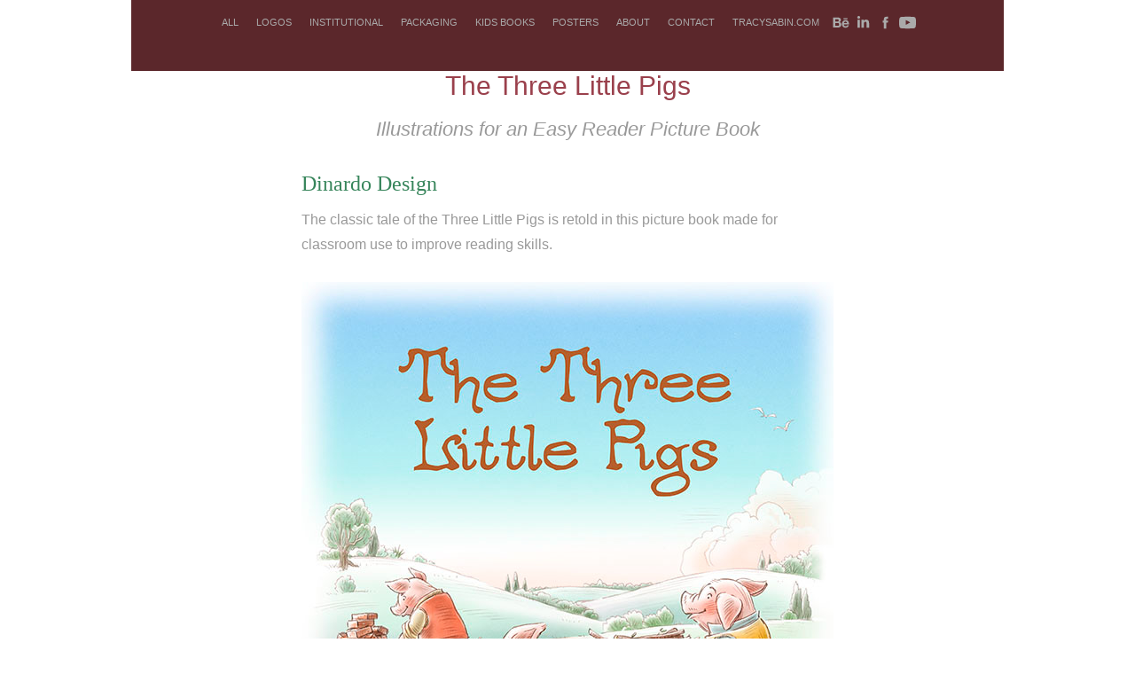

--- FILE ---
content_type: text/html; charset=utf-8
request_url: https://sabingrafik.com/the-three-little-pigs
body_size: 9172
content:
<!DOCTYPE HTML>
<html lang="en-US">
<head>
  <meta charset="UTF-8" />
  <meta name="viewport" content="width=device-width, initial-scale=1" />
      <meta name="keywords"  content="Adobe Portfolio,three,little,pigs,easy,reader,children's,Picture,book,story,Classic" />
      <meta name="description"  content="Illustrations for an Easy Reader Picture Book" />
      <meta name="twitter:card"  content="summary_large_image" />
      <meta name="twitter:site"  content="@AdobePortfolio" />
      <meta  property="og:title" content="Tracy Sabin - The Three Little Pigs" />
      <meta  property="og:description" content="Illustrations for an Easy Reader Picture Book" />
      <meta  property="og:image" content="https://cdn.myportfolio.com/aa885a211e6f7cca0115b7f146d2fbd5/68fe881b-5517-4e2c-af93-26c1b445eaa5_rwc_0x0x752x600x752.jpg?h=543df78abde759da9302b12b41f78e8a" />
        <link rel="icon" href="https://cdn.myportfolio.com/aa885a211e6f7cca0115b7f146d2fbd5/4e5b42a7-b3af-42ab-8df0-3ade1a5fbebd_carw_1x1x32.jpg?h=dbfb28c8ae95930215f3f56ebd66df8b" />
        <link rel="apple-touch-icon" href="https://cdn.myportfolio.com/aa885a211e6f7cca0115b7f146d2fbd5/781da855-0e36-419a-8ee7-8c581ea463d1_carw_1x1x180.jpg?h=6108ae3ad89672f75575ec260665f694" />
      <link rel="stylesheet" href="/dist/css/main.css" type="text/css" />
      <link rel="stylesheet" href="https://cdn.myportfolio.com/aa885a211e6f7cca0115b7f146d2fbd5/e569e0d43e254d2142e005b2e23754921767570576.css?h=79b7b07dcef18d68bb451b56e213b083" type="text/css" />
    <link rel="canonical" href="https://sabingrafik.com/the-three-little-pigs" />
      <title>Tracy Sabin - The Three Little Pigs</title>
    <script type="text/javascript" src="//use.typekit.net/ik/[base64].js?cb=35f77bfb8b50944859ea3d3804e7194e7a3173fb" async onload="
    try {
      window.Typekit.load();
    } catch (e) {
      console.warn('Typekit not loaded.');
    }
    "></script>
</head>
  <body class="transition-enabled">  <div class='page-background-video page-background-video-with-panel'>
  </div>
  <div class="js-responsive-nav">
    <div class="responsive-nav has-social">
      <div class="close-responsive-click-area js-close-responsive-nav">
        <div class="close-responsive-button"></div>
      </div>
          <div class="nav-container">
            <nav data-hover-hint="nav">
                <div class="gallery-title"><a href="/projects" >ALL</a></div>
                <div class="gallery-title"><a href="/logos" >LOGOS</a></div>
                <div class="gallery-title"><a href="/institutional" >INSTITUTIONAL</a></div>
                <div class="gallery-title"><a href="/packaging" >PACKAGING</a></div>
                <div class="gallery-title"><a href="/kids" >KIDS BOOKS</a></div>
                <div class="gallery-title"><a href="/posters" >POSTERS</a></div>
      <div class="page-title">
        <a href="/about" >ABOUT</a>
      </div>
      <div class="page-title">
        <a href="/contact" >CONTACT</a>
      </div>
      <div class="link-title">
        <a href="https://tracysabin.com" target="_blank">tracysabin.com</a>
      </div>
                <div class="social pf-nav-social" data-hover-hint="navSocialIcons">
                  <ul>
                          <li>
                            <a href="https://www.behance.net/TracySabin" target="_blank">
                              <svg id="Layer_1" data-name="Layer 1" xmlns="http://www.w3.org/2000/svg" viewBox="0 0 30 24" class="icon"><path id="path-1" d="M18.83,14.38a2.78,2.78,0,0,0,.65,1.9,2.31,2.31,0,0,0,1.7.59,2.31,2.31,0,0,0,1.38-.41,1.79,1.79,0,0,0,.71-0.87h2.31a4.48,4.48,0,0,1-1.71,2.53,5,5,0,0,1-2.78.76,5.53,5.53,0,0,1-2-.37,4.34,4.34,0,0,1-1.55-1,4.77,4.77,0,0,1-1-1.63,6.29,6.29,0,0,1,0-4.13,4.83,4.83,0,0,1,1-1.64A4.64,4.64,0,0,1,19.09,9a4.86,4.86,0,0,1,2-.4A4.5,4.5,0,0,1,23.21,9a4.36,4.36,0,0,1,1.5,1.3,5.39,5.39,0,0,1,.84,1.86,7,7,0,0,1,.18,2.18h-6.9Zm3.67-3.24A1.94,1.94,0,0,0,21,10.6a2.26,2.26,0,0,0-1,.22,2,2,0,0,0-.66.54,1.94,1.94,0,0,0-.35.69,3.47,3.47,0,0,0-.12.65h4.29A2.75,2.75,0,0,0,22.5,11.14ZM18.29,6h5.36V7.35H18.29V6ZM13.89,17.7a4.4,4.4,0,0,1-1.51.7,6.44,6.44,0,0,1-1.73.22H4.24V5.12h6.24a7.7,7.7,0,0,1,1.73.17,3.67,3.67,0,0,1,1.33.56,2.6,2.6,0,0,1,.86,1,3.74,3.74,0,0,1,.3,1.58,3,3,0,0,1-.46,1.7,3.33,3.33,0,0,1-1.35,1.12,3.19,3.19,0,0,1,1.82,1.26,3.79,3.79,0,0,1,.59,2.17,3.79,3.79,0,0,1-.39,1.77A3.24,3.24,0,0,1,13.89,17.7ZM11.72,8.19a1.25,1.25,0,0,0-.45-0.47,1.88,1.88,0,0,0-.64-0.24,5.5,5.5,0,0,0-.76-0.05H7.16v3.16h3a2,2,0,0,0,1.28-.38A1.43,1.43,0,0,0,11.89,9,1.73,1.73,0,0,0,11.72,8.19ZM11.84,13a2.39,2.39,0,0,0-1.52-.45H7.16v3.73h3.11a3.61,3.61,0,0,0,.82-0.09A2,2,0,0,0,11.77,16a1.39,1.39,0,0,0,.47-0.54,1.85,1.85,0,0,0,.17-0.88A1.77,1.77,0,0,0,11.84,13Z"/></svg>
                            </a>
                          </li>
                          <li>
                            <a href="https://www.linkedin.com/in/tracy-sabin-0864a38" target="_blank">
                              <svg version="1.1" id="Layer_1" xmlns="http://www.w3.org/2000/svg" xmlns:xlink="http://www.w3.org/1999/xlink" viewBox="0 0 30 24" style="enable-background:new 0 0 30 24;" xml:space="preserve" class="icon">
                              <path id="path-1_24_" d="M19.6,19v-5.8c0-1.4-0.5-2.4-1.7-2.4c-1,0-1.5,0.7-1.8,1.3C16,12.3,16,12.6,16,13v6h-3.4
                                c0,0,0.1-9.8,0-10.8H16v1.5c0,0,0,0,0,0h0v0C16.4,9,17.2,7.9,19,7.9c2.3,0,4,1.5,4,4.9V19H19.6z M8.9,6.7L8.9,6.7
                                C7.7,6.7,7,5.9,7,4.9C7,3.8,7.8,3,8.9,3s1.9,0.8,1.9,1.9C10.9,5.9,10.1,6.7,8.9,6.7z M10.6,19H7.2V8.2h3.4V19z"/>
                              </svg>
                            </a>
                          </li>
                          <li>
                            <a href="https://www.facebook.com/tracy.sabin.7" target="_blank">
                              <svg xmlns="http://www.w3.org/2000/svg" xmlns:xlink="http://www.w3.org/1999/xlink" version="1.1" x="0px" y="0px" viewBox="0 0 30 24" xml:space="preserve" class="icon"><path d="M16.21 20h-3.26v-8h-1.63V9.24h1.63V7.59c0-2.25 0.92-3.59 3.53-3.59h2.17v2.76H17.3 c-1.02 0-1.08 0.39-1.08 1.11l0 1.38h2.46L18.38 12h-2.17V20z"/></svg>
                            </a>
                          </li>
                          <li>
                            <a href="https://www.youtube.com/channel/UC1vSVv5L0RbvA1kunnJkOXQ" target="_blank">
                              <svg xmlns="http://www.w3.org/2000/svg" xmlns:xlink="http://www.w3.org/1999/xlink" version="1.1" id="Layer_1" viewBox="0 0 30 24" xml:space="preserve" class="icon"><path d="M26.15 16.54c0 0-0.22 1.57-0.9 2.26c-0.87 0.91-1.84 0.91-2.28 0.96C19.78 20 15 20 15 20 s-5.91-0.05-7.74-0.23c-0.51-0.09-1.64-0.07-2.51-0.97c-0.68-0.69-0.91-2.26-0.91-2.26s-0.23-1.84-0.23-3.68v-1.73 c0-1.84 0.23-3.68 0.23-3.68s0.22-1.57 0.91-2.26c0.87-0.91 1.83-0.91 2.28-0.96C10.22 4 15 4 15 4H15c0 0 4.8 0 8 0.2 c0.44 0.1 1.4 0.1 2.3 0.96c0.68 0.7 0.9 2.3 0.9 2.26s0.23 1.8 0.2 3.68v1.73C26.38 14.7 26.1 16.5 26.1 16.54z M12.65 8.56l0 6.39l6.15-3.18L12.65 8.56z"/></svg>
                            </a>
                          </li>
                  </ul>
                </div>
            </nav>
          </div>
    </div>
  </div>
  <div class="site-wrap cfix js-site-wrap">
    <div class="site-container">
      <div class="site-content e2e-site-content">
        <header class="site-header">
          <div class="logo-container">
              <div class="logo-wrap" data-hover-hint="logo">
              </div>
  <div class="hamburger-click-area js-hamburger">
    <div class="hamburger">
      <i></i>
      <i></i>
      <i></i>
    </div>
  </div>
          </div>
              <div class="nav-container">
                <nav data-hover-hint="nav">
                <div class="gallery-title"><a href="/projects" >ALL</a></div>
                <div class="gallery-title"><a href="/logos" >LOGOS</a></div>
                <div class="gallery-title"><a href="/institutional" >INSTITUTIONAL</a></div>
                <div class="gallery-title"><a href="/packaging" >PACKAGING</a></div>
                <div class="gallery-title"><a href="/kids" >KIDS BOOKS</a></div>
                <div class="gallery-title"><a href="/posters" >POSTERS</a></div>
      <div class="page-title">
        <a href="/about" >ABOUT</a>
      </div>
      <div class="page-title">
        <a href="/contact" >CONTACT</a>
      </div>
      <div class="link-title">
        <a href="https://tracysabin.com" target="_blank">tracysabin.com</a>
      </div>
                    <div class="social pf-nav-social" data-hover-hint="navSocialIcons">
                      <ul>
                              <li>
                                <a href="https://www.behance.net/TracySabin" target="_blank">
                                  <svg id="Layer_1" data-name="Layer 1" xmlns="http://www.w3.org/2000/svg" viewBox="0 0 30 24" class="icon"><path id="path-1" d="M18.83,14.38a2.78,2.78,0,0,0,.65,1.9,2.31,2.31,0,0,0,1.7.59,2.31,2.31,0,0,0,1.38-.41,1.79,1.79,0,0,0,.71-0.87h2.31a4.48,4.48,0,0,1-1.71,2.53,5,5,0,0,1-2.78.76,5.53,5.53,0,0,1-2-.37,4.34,4.34,0,0,1-1.55-1,4.77,4.77,0,0,1-1-1.63,6.29,6.29,0,0,1,0-4.13,4.83,4.83,0,0,1,1-1.64A4.64,4.64,0,0,1,19.09,9a4.86,4.86,0,0,1,2-.4A4.5,4.5,0,0,1,23.21,9a4.36,4.36,0,0,1,1.5,1.3,5.39,5.39,0,0,1,.84,1.86,7,7,0,0,1,.18,2.18h-6.9Zm3.67-3.24A1.94,1.94,0,0,0,21,10.6a2.26,2.26,0,0,0-1,.22,2,2,0,0,0-.66.54,1.94,1.94,0,0,0-.35.69,3.47,3.47,0,0,0-.12.65h4.29A2.75,2.75,0,0,0,22.5,11.14ZM18.29,6h5.36V7.35H18.29V6ZM13.89,17.7a4.4,4.4,0,0,1-1.51.7,6.44,6.44,0,0,1-1.73.22H4.24V5.12h6.24a7.7,7.7,0,0,1,1.73.17,3.67,3.67,0,0,1,1.33.56,2.6,2.6,0,0,1,.86,1,3.74,3.74,0,0,1,.3,1.58,3,3,0,0,1-.46,1.7,3.33,3.33,0,0,1-1.35,1.12,3.19,3.19,0,0,1,1.82,1.26,3.79,3.79,0,0,1,.59,2.17,3.79,3.79,0,0,1-.39,1.77A3.24,3.24,0,0,1,13.89,17.7ZM11.72,8.19a1.25,1.25,0,0,0-.45-0.47,1.88,1.88,0,0,0-.64-0.24,5.5,5.5,0,0,0-.76-0.05H7.16v3.16h3a2,2,0,0,0,1.28-.38A1.43,1.43,0,0,0,11.89,9,1.73,1.73,0,0,0,11.72,8.19ZM11.84,13a2.39,2.39,0,0,0-1.52-.45H7.16v3.73h3.11a3.61,3.61,0,0,0,.82-0.09A2,2,0,0,0,11.77,16a1.39,1.39,0,0,0,.47-0.54,1.85,1.85,0,0,0,.17-0.88A1.77,1.77,0,0,0,11.84,13Z"/></svg>
                                </a>
                              </li>
                              <li>
                                <a href="https://www.linkedin.com/in/tracy-sabin-0864a38" target="_blank">
                                  <svg version="1.1" id="Layer_1" xmlns="http://www.w3.org/2000/svg" xmlns:xlink="http://www.w3.org/1999/xlink" viewBox="0 0 30 24" style="enable-background:new 0 0 30 24;" xml:space="preserve" class="icon">
                                  <path id="path-1_24_" d="M19.6,19v-5.8c0-1.4-0.5-2.4-1.7-2.4c-1,0-1.5,0.7-1.8,1.3C16,12.3,16,12.6,16,13v6h-3.4
                                    c0,0,0.1-9.8,0-10.8H16v1.5c0,0,0,0,0,0h0v0C16.4,9,17.2,7.9,19,7.9c2.3,0,4,1.5,4,4.9V19H19.6z M8.9,6.7L8.9,6.7
                                    C7.7,6.7,7,5.9,7,4.9C7,3.8,7.8,3,8.9,3s1.9,0.8,1.9,1.9C10.9,5.9,10.1,6.7,8.9,6.7z M10.6,19H7.2V8.2h3.4V19z"/>
                                  </svg>
                                </a>
                              </li>
                              <li>
                                <a href="https://www.facebook.com/tracy.sabin.7" target="_blank">
                                  <svg xmlns="http://www.w3.org/2000/svg" xmlns:xlink="http://www.w3.org/1999/xlink" version="1.1" x="0px" y="0px" viewBox="0 0 30 24" xml:space="preserve" class="icon"><path d="M16.21 20h-3.26v-8h-1.63V9.24h1.63V7.59c0-2.25 0.92-3.59 3.53-3.59h2.17v2.76H17.3 c-1.02 0-1.08 0.39-1.08 1.11l0 1.38h2.46L18.38 12h-2.17V20z"/></svg>
                                </a>
                              </li>
                              <li>
                                <a href="https://www.youtube.com/channel/UC1vSVv5L0RbvA1kunnJkOXQ" target="_blank">
                                  <svg xmlns="http://www.w3.org/2000/svg" xmlns:xlink="http://www.w3.org/1999/xlink" version="1.1" id="Layer_1" viewBox="0 0 30 24" xml:space="preserve" class="icon"><path d="M26.15 16.54c0 0-0.22 1.57-0.9 2.26c-0.87 0.91-1.84 0.91-2.28 0.96C19.78 20 15 20 15 20 s-5.91-0.05-7.74-0.23c-0.51-0.09-1.64-0.07-2.51-0.97c-0.68-0.69-0.91-2.26-0.91-2.26s-0.23-1.84-0.23-3.68v-1.73 c0-1.84 0.23-3.68 0.23-3.68s0.22-1.57 0.91-2.26c0.87-0.91 1.83-0.91 2.28-0.96C10.22 4 15 4 15 4H15c0 0 4.8 0 8 0.2 c0.44 0.1 1.4 0.1 2.3 0.96c0.68 0.7 0.9 2.3 0.9 2.26s0.23 1.8 0.2 3.68v1.73C26.38 14.7 26.1 16.5 26.1 16.54z M12.65 8.56l0 6.39l6.15-3.18L12.65 8.56z"/></svg>
                                </a>
                              </li>
                      </ul>
                    </div>
                </nav>
              </div>
        </header>
        <main>
  <div class="page-container" data-context="page.page.container" data-hover-hint="pageContainer">
    <section class="page standard-modules">
        <header class="page-header content" data-context="pages" data-identity="id:p576869553f336a0a201f4bd4ffd59f23914d99efdd3b313684c0d" data-hover-hint="pageHeader" data-hover-hint-id="p576869553f336a0a201f4bd4ffd59f23914d99efdd3b313684c0d">
            <h1 class="title preserve-whitespace e2e-site-logo-text">The Three Little Pigs</h1>
            <p class="description">Illustrations for an Easy Reader Picture Book</p>
        </header>
      <div class="page-content js-page-content" data-context="pages" data-identity="id:p576869553f336a0a201f4bd4ffd59f23914d99efdd3b313684c0d">
        <div id="project-canvas" class="js-project-modules modules content">
          <div id="project-modules">
              
              
              
              
              
              <div class="project-module module text project-module-text align-center js-project-module e2e-site-project-module-text" style="padding-top: 0px;
padding-bottom: 0px;
">
  <div class="rich-text js-text-editable module-text"><div class="sub-title"><span><span><span><span style="font-family:times;">Dinardo Design</span></span></span></span></div><div class="main-text"><span><span>The classic tale of the Three Little Pigs is retold in this picture book made for classroom use to improve reading skills.</span></span></div><div><br></div></div>
</div>

              
              
              
              
              
              <div class="project-module module image project-module-image js-js-project-module"  style="padding-top: 0px;
padding-bottom: 15px;
">

  

  
     <div class="js-lightbox" data-src="https://cdn.myportfolio.com/aa885a211e6f7cca0115b7f146d2fbd5/cc63ab4eb0270ee24293e9d2.jpg?h=1fafcfcd1552dcb8a4992c3780b8f7b2">
           <img
             class="js-lazy e2e-site-project-module-image"
             src="[data-uri]"
             data-src="https://cdn.myportfolio.com/aa885a211e6f7cca0115b7f146d2fbd5/cc63ab4eb0270ee24293e9d2_rw_600.jpg?h=81d5aeaaa0e0640b53872f293223efb2"
             data-srcset="https://cdn.myportfolio.com/aa885a211e6f7cca0115b7f146d2fbd5/cc63ab4eb0270ee24293e9d2_rw_600.jpg?h=81d5aeaaa0e0640b53872f293223efb2 600w,"
             data-sizes="(max-width: 600px) 100vw, 600px"
             width="600"
             height="0"
             style="padding-bottom: 122.17%; background: rgba(0, 0, 0, 0.03)"
             
           >
     </div>
  

</div>

              
              
              
              
              
              
              
              
              
              <div class="project-module module image project-module-image js-js-project-module"  style="padding-top: 0px;
padding-bottom: 15px;
">

  

  
     <div class="js-lightbox" data-src="https://cdn.myportfolio.com/aa885a211e6f7cca0115b7f146d2fbd5/3e9f90e5e8fc298144ffa021.jpg?h=95e8b397dcd543437902b83fb2989a70">
           <img
             class="js-lazy e2e-site-project-module-image"
             src="[data-uri]"
             data-src="https://cdn.myportfolio.com/aa885a211e6f7cca0115b7f146d2fbd5/3e9f90e5e8fc298144ffa021_rw_600.jpg?h=a33583b89e72b608b8ae2df9b25b5c43"
             data-srcset="https://cdn.myportfolio.com/aa885a211e6f7cca0115b7f146d2fbd5/3e9f90e5e8fc298144ffa021_rw_600.jpg?h=a33583b89e72b608b8ae2df9b25b5c43 600w,"
             data-sizes="(max-width: 600px) 100vw, 600px"
             width="600"
             height="0"
             style="padding-bottom: 122.17%; background: rgba(0, 0, 0, 0.03)"
             
           >
     </div>
  

</div>

              
              
              
              
              
              
              
              
              
              <div class="project-module module image project-module-image js-js-project-module"  style="padding-top: 0px;
padding-bottom: 15px;
">

  

  
     <div class="js-lightbox" data-src="https://cdn.myportfolio.com/aa885a211e6f7cca0115b7f146d2fbd5/487c2d77d2d10c186382b956.jpg?h=f186312950221f701a672d14baddf10c">
           <img
             class="js-lazy e2e-site-project-module-image"
             src="[data-uri]"
             data-src="https://cdn.myportfolio.com/aa885a211e6f7cca0115b7f146d2fbd5/487c2d77d2d10c186382b956_rw_600.jpg?h=5fa24ede360575e25ed22b64bc8b760e"
             data-srcset="https://cdn.myportfolio.com/aa885a211e6f7cca0115b7f146d2fbd5/487c2d77d2d10c186382b956_rw_600.jpg?h=5fa24ede360575e25ed22b64bc8b760e 600w,"
             data-sizes="(max-width: 600px) 100vw, 600px"
             width="600"
             height="0"
             style="padding-bottom: 122.17%; background: rgba(0, 0, 0, 0.03)"
             
           >
     </div>
  

</div>

              
              
              
              
              
              
              
              
              
              <div class="project-module module image project-module-image js-js-project-module"  style="padding-top: 0px;
padding-bottom: 15px;
">

  

  
     <div class="js-lightbox" data-src="https://cdn.myportfolio.com/aa885a211e6f7cca0115b7f146d2fbd5/a39e193f85c930fc525ec6f1.jpg?h=8e5f3df14d146a30674affaf9c8fc61d">
           <img
             class="js-lazy e2e-site-project-module-image"
             src="[data-uri]"
             data-src="https://cdn.myportfolio.com/aa885a211e6f7cca0115b7f146d2fbd5/a39e193f85c930fc525ec6f1_rw_600.jpg?h=a9e6c37ec9be8211f6606f112997dd4b"
             data-srcset="https://cdn.myportfolio.com/aa885a211e6f7cca0115b7f146d2fbd5/a39e193f85c930fc525ec6f1_rw_600.jpg?h=a9e6c37ec9be8211f6606f112997dd4b 600w,"
             data-sizes="(max-width: 600px) 100vw, 600px"
             width="600"
             height="0"
             style="padding-bottom: 122.17%; background: rgba(0, 0, 0, 0.03)"
             
           >
     </div>
  

</div>

              
              
              
              
              
              
              
              
              
              <div class="project-module module image project-module-image js-js-project-module"  style="padding-top: 0px;
padding-bottom: 15px;
">

  

  
     <div class="js-lightbox" data-src="https://cdn.myportfolio.com/aa885a211e6f7cca0115b7f146d2fbd5/d2fefdf1f248343dde13c592.jpg?h=fc9849ec9342a1edce8dd2454b9e390b">
           <img
             class="js-lazy e2e-site-project-module-image"
             src="[data-uri]"
             data-src="https://cdn.myportfolio.com/aa885a211e6f7cca0115b7f146d2fbd5/d2fefdf1f248343dde13c592_rw_600.jpg?h=6a217eb040b771878670141261749491"
             data-srcset="https://cdn.myportfolio.com/aa885a211e6f7cca0115b7f146d2fbd5/d2fefdf1f248343dde13c592_rw_600.jpg?h=6a217eb040b771878670141261749491 600w,"
             data-sizes="(max-width: 600px) 100vw, 600px"
             width="600"
             height="0"
             style="padding-bottom: 122.17%; background: rgba(0, 0, 0, 0.03)"
             
           >
     </div>
  

</div>

              
              
              
              
              
              
              
              
              
              <div class="project-module module image project-module-image js-js-project-module"  style="padding-top: 0px;
padding-bottom: 15px;
">

  

  
     <div class="js-lightbox" data-src="https://cdn.myportfolio.com/aa885a211e6f7cca0115b7f146d2fbd5/e9c6a4ba19068a33c960e6e8.jpg?h=2284cd92d8905b18e3bcb1918fe876af">
           <img
             class="js-lazy e2e-site-project-module-image"
             src="[data-uri]"
             data-src="https://cdn.myportfolio.com/aa885a211e6f7cca0115b7f146d2fbd5/e9c6a4ba19068a33c960e6e8_rw_600.jpg?h=1267e044c2a402a3ee3f3978759f6570"
             data-srcset="https://cdn.myportfolio.com/aa885a211e6f7cca0115b7f146d2fbd5/e9c6a4ba19068a33c960e6e8_rw_600.jpg?h=1267e044c2a402a3ee3f3978759f6570 600w,"
             data-sizes="(max-width: 600px) 100vw, 600px"
             width="600"
             height="0"
             style="padding-bottom: 122.17%; background: rgba(0, 0, 0, 0.03)"
             
           >
     </div>
  

</div>

              
              
              
              
              
              
              
              
              
              <div class="project-module module image project-module-image js-js-project-module"  style="padding-top: 0px;
padding-bottom: 15px;
">

  

  
     <div class="js-lightbox" data-src="https://cdn.myportfolio.com/aa885a211e6f7cca0115b7f146d2fbd5/2d8444cbfad66019dbdcea24.jpg?h=4241369035650139c73e4dd141477c45">
           <img
             class="js-lazy e2e-site-project-module-image"
             src="[data-uri]"
             data-src="https://cdn.myportfolio.com/aa885a211e6f7cca0115b7f146d2fbd5/2d8444cbfad66019dbdcea24_rw_600.jpg?h=f9cc607d806a66b6132d09f835ad9ad8"
             data-srcset="https://cdn.myportfolio.com/aa885a211e6f7cca0115b7f146d2fbd5/2d8444cbfad66019dbdcea24_rw_600.jpg?h=f9cc607d806a66b6132d09f835ad9ad8 600w,"
             data-sizes="(max-width: 600px) 100vw, 600px"
             width="600"
             height="0"
             style="padding-bottom: 122.17%; background: rgba(0, 0, 0, 0.03)"
             
           >
     </div>
  

</div>

              
              
              
              
              
              
              
              
              
              <div class="project-module module image project-module-image js-js-project-module"  style="padding-top: 0px;
padding-bottom: 15px;
">

  

  
     <div class="js-lightbox" data-src="https://cdn.myportfolio.com/aa885a211e6f7cca0115b7f146d2fbd5/5625cce159b38a3bc5c3addc.jpg?h=77ba2401ca09b8c4d0c47fe6447eb93b">
           <img
             class="js-lazy e2e-site-project-module-image"
             src="[data-uri]"
             data-src="https://cdn.myportfolio.com/aa885a211e6f7cca0115b7f146d2fbd5/5625cce159b38a3bc5c3addc_rw_600.jpg?h=42e280a9ed8926615288c11ac3acdb7b"
             data-srcset="https://cdn.myportfolio.com/aa885a211e6f7cca0115b7f146d2fbd5/5625cce159b38a3bc5c3addc_rw_600.jpg?h=42e280a9ed8926615288c11ac3acdb7b 600w,"
             data-sizes="(max-width: 600px) 100vw, 600px"
             width="600"
             height="0"
             style="padding-bottom: 122.17%; background: rgba(0, 0, 0, 0.03)"
             
           >
     </div>
  

</div>

              
              
              
              
              
              
              
              
              
              <div class="project-module module image project-module-image js-js-project-module"  style="padding-top: 0px;
padding-bottom: px;
">

  

  
     <div class="js-lightbox" data-src="https://cdn.myportfolio.com/aa885a211e6f7cca0115b7f146d2fbd5/d877392f0470f3024bfeb954.jpg?h=a817a4598043cc96f5088d4ecc3a36ec">
           <img
             class="js-lazy e2e-site-project-module-image"
             src="[data-uri]"
             data-src="https://cdn.myportfolio.com/aa885a211e6f7cca0115b7f146d2fbd5/d877392f0470f3024bfeb954_rw_600.jpg?h=b7753de55ac073846cea18401ecbef6f"
             data-srcset="https://cdn.myportfolio.com/aa885a211e6f7cca0115b7f146d2fbd5/d877392f0470f3024bfeb954_rw_600.jpg?h=b7753de55ac073846cea18401ecbef6f 600w,"
             data-sizes="(max-width: 600px) 100vw, 600px"
             width="600"
             height="0"
             style="padding-bottom: 122.17%; background: rgba(0, 0, 0, 0.03)"
             
           >
     </div>
  

</div>

              
              
              
              
              
              
              
              
          </div>
        </div>
      </div>
    </section>
          <section class="other-projects" data-context="page.page.other_pages" data-hover-hint="otherPages">
            <div class="title-wrapper">
              <div class="title-container">
                  <h3 class="other-projects-title preserve-whitespace">You may also like</h3>
              </div>
            </div>
            <div class="project-covers">
                  <a class="project-cover js-project-cover-touch hold-space" href="/wall-graphics-for-housing" data-context="pages" data-identity="id:p5670a457b94fffd1b5358262986576b29b1fffcf2ea6b72dba860">
                    <div class="cover-content-container">
                      <div class="cover-image-wrap">
                        <div class="cover-image">
                            <div class="cover cover-normal">

            <img
              class="cover__img js-lazy"
              src="https://cdn.myportfolio.com/aa885a211e6f7cca0115b7f146d2fbd5/178d44e5816d9b2551df2943ff047fc4201d5c373968cb5c92b2171b01409052b537e8807d2c5063_carw_202x158x32.jpg?h=b8fc4ada7b2fbaa7b6ee0721d09ce603&amp;url=aHR0cHM6Ly9taXItczMtY2RuLWNmLmJlaGFuY2UubmV0L3Byb2plY3RzL29yaWdpbmFsLzEyMzUwMDkxLjU0ODJiMDY5NzQ5ODEuanBn"
              data-src="https://cdn.myportfolio.com/aa885a211e6f7cca0115b7f146d2fbd5/178d44e5816d9b2551df2943ff047fc4201d5c373968cb5c92b2171b01409052b537e8807d2c5063_car_202x158.jpg?h=3b9663f9108d81c2f3a8f6d9285d92ff&amp;url=aHR0cHM6Ly9taXItczMtY2RuLWNmLmJlaGFuY2UubmV0L3Byb2plY3RzL29yaWdpbmFsLzEyMzUwMDkxLjU0ODJiMDY5NzQ5ODEuanBn"
              data-srcset="https://cdn.myportfolio.com/aa885a211e6f7cca0115b7f146d2fbd5/178d44e5816d9b2551df2943ff047fc4201d5c373968cb5c92b2171b01409052b537e8807d2c5063_carw_202x158x640.jpg?h=3795b1c8006b13054eaba9ca03c0a50a&amp;url=aHR0cHM6Ly9taXItczMtY2RuLWNmLmJlaGFuY2UubmV0L3Byb2plY3RzL29yaWdpbmFsLzEyMzUwMDkxLjU0ODJiMDY5NzQ5ODEuanBn 640w, https://cdn.myportfolio.com/aa885a211e6f7cca0115b7f146d2fbd5/178d44e5816d9b2551df2943ff047fc4201d5c373968cb5c92b2171b01409052b537e8807d2c5063_carw_202x158x1280.jpg?h=815ad247676e0d91cafa5523c30c4062&amp;url=aHR0cHM6Ly9taXItczMtY2RuLWNmLmJlaGFuY2UubmV0L3Byb2plY3RzL29yaWdpbmFsLzEyMzUwMDkxLjU0ODJiMDY5NzQ5ODEuanBn 1280w, https://cdn.myportfolio.com/aa885a211e6f7cca0115b7f146d2fbd5/178d44e5816d9b2551df2943ff047fc4201d5c373968cb5c92b2171b01409052b537e8807d2c5063_carw_202x158x1366.jpg?h=35b78b6bcca7ef5e46df7ef51e78c69b&amp;url=aHR0cHM6Ly9taXItczMtY2RuLWNmLmJlaGFuY2UubmV0L3Byb2plY3RzL29yaWdpbmFsLzEyMzUwMDkxLjU0ODJiMDY5NzQ5ODEuanBn 1366w, https://cdn.myportfolio.com/aa885a211e6f7cca0115b7f146d2fbd5/178d44e5816d9b2551df2943ff047fc4201d5c373968cb5c92b2171b01409052b537e8807d2c5063_carw_202x158x1920.jpg?h=0f45e24376b4fc95e713050a0f9f8102&amp;url=aHR0cHM6Ly9taXItczMtY2RuLWNmLmJlaGFuY2UubmV0L3Byb2plY3RzL29yaWdpbmFsLzEyMzUwMDkxLjU0ODJiMDY5NzQ5ODEuanBn 1920w, https://cdn.myportfolio.com/aa885a211e6f7cca0115b7f146d2fbd5/178d44e5816d9b2551df2943ff047fc4201d5c373968cb5c92b2171b01409052b537e8807d2c5063_carw_202x158x2560.jpg?h=239637dda330df699ebbce8b688720dc&amp;url=aHR0cHM6Ly9taXItczMtY2RuLWNmLmJlaGFuY2UubmV0L3Byb2plY3RzL29yaWdpbmFsLzEyMzUwMDkxLjU0ODJiMDY5NzQ5ODEuanBn 2560w, https://cdn.myportfolio.com/aa885a211e6f7cca0115b7f146d2fbd5/178d44e5816d9b2551df2943ff047fc4201d5c373968cb5c92b2171b01409052b537e8807d2c5063_carw_202x158x5120.jpg?h=2989be00f2bf531cc729e966dfb3dca1&amp;url=aHR0cHM6Ly9taXItczMtY2RuLWNmLmJlaGFuY2UubmV0L3Byb2plY3RzL29yaWdpbmFsLzEyMzUwMDkxLjU0ODJiMDY5NzQ5ODEuanBn 5120w"
              data-sizes="(max-width: 540px) 100vw, (max-width: 768px) 50vw, calc(600px / 4)"
            >
                                      </div>
                        </div>
                      </div>
                      <div class="details-wrap">
                        <div class="details">
                          <div class="details-inner">
                              <div class="title preserve-whitespace">Supergraphics for Housing</div>
                              <div class="date">2013</div>
                          </div>
                        </div>
                      </div>
                    </div>
                  </a>
                  <a class="project-cover js-project-cover-touch hold-space" href="/centennial-logo" data-context="pages" data-identity="id:p56b7a0d865bb11a55b584ecbf7ad4ea3e803622cd43848ff750d4">
                    <div class="cover-content-container">
                      <div class="cover-image-wrap">
                        <div class="cover-image">
                            <div class="cover cover-normal">

            <img
              class="cover__img js-lazy"
              src="https://cdn.myportfolio.com/aa885a211e6f7cca0115b7f146d2fbd5/05c25484fe3757346d6556175dd2f20f124d3c4e34480054ebbd31c4b23a9064dceef30d5a003297_carw_202x158x32.jpg?h=b2d021c57995b713fa8e230fe9c17d21&amp;url=aHR0cHM6Ly9taXItczMtY2RuLWNmLmJlaGFuY2UubmV0L3Byb2plY3RzL29yaWdpbmFsLzliNDE5YjMzNzI2NjAwLlkzSnZjQ3cxTWpFc05EQTNMRE00TERFd05nLmpwZw=="
              data-src="https://cdn.myportfolio.com/aa885a211e6f7cca0115b7f146d2fbd5/05c25484fe3757346d6556175dd2f20f124d3c4e34480054ebbd31c4b23a9064dceef30d5a003297_car_202x158.jpg?h=f5759063195f18ef58abf479eefe7bb5&amp;url=aHR0cHM6Ly9taXItczMtY2RuLWNmLmJlaGFuY2UubmV0L3Byb2plY3RzL29yaWdpbmFsLzliNDE5YjMzNzI2NjAwLlkzSnZjQ3cxTWpFc05EQTNMRE00TERFd05nLmpwZw=="
              data-srcset="https://cdn.myportfolio.com/aa885a211e6f7cca0115b7f146d2fbd5/05c25484fe3757346d6556175dd2f20f124d3c4e34480054ebbd31c4b23a9064dceef30d5a003297_carw_202x158x640.jpg?h=a3531879d79b1029b449f96fd6e7097d&amp;url=aHR0cHM6Ly9taXItczMtY2RuLWNmLmJlaGFuY2UubmV0L3Byb2plY3RzL29yaWdpbmFsLzliNDE5YjMzNzI2NjAwLlkzSnZjQ3cxTWpFc05EQTNMRE00TERFd05nLmpwZw== 640w, https://cdn.myportfolio.com/aa885a211e6f7cca0115b7f146d2fbd5/05c25484fe3757346d6556175dd2f20f124d3c4e34480054ebbd31c4b23a9064dceef30d5a003297_carw_202x158x1280.jpg?h=3e4f514d2a504283a5f70165c559b328&amp;url=aHR0cHM6Ly9taXItczMtY2RuLWNmLmJlaGFuY2UubmV0L3Byb2plY3RzL29yaWdpbmFsLzliNDE5YjMzNzI2NjAwLlkzSnZjQ3cxTWpFc05EQTNMRE00TERFd05nLmpwZw== 1280w, https://cdn.myportfolio.com/aa885a211e6f7cca0115b7f146d2fbd5/05c25484fe3757346d6556175dd2f20f124d3c4e34480054ebbd31c4b23a9064dceef30d5a003297_carw_202x158x1366.jpg?h=ef1c6eb3e04225271d4075e27e4165b6&amp;url=aHR0cHM6Ly9taXItczMtY2RuLWNmLmJlaGFuY2UubmV0L3Byb2plY3RzL29yaWdpbmFsLzliNDE5YjMzNzI2NjAwLlkzSnZjQ3cxTWpFc05EQTNMRE00TERFd05nLmpwZw== 1366w, https://cdn.myportfolio.com/aa885a211e6f7cca0115b7f146d2fbd5/05c25484fe3757346d6556175dd2f20f124d3c4e34480054ebbd31c4b23a9064dceef30d5a003297_carw_202x158x1920.jpg?h=5eb09ab42962deb4dfede1ac0fdc4b83&amp;url=aHR0cHM6Ly9taXItczMtY2RuLWNmLmJlaGFuY2UubmV0L3Byb2plY3RzL29yaWdpbmFsLzliNDE5YjMzNzI2NjAwLlkzSnZjQ3cxTWpFc05EQTNMRE00TERFd05nLmpwZw== 1920w, https://cdn.myportfolio.com/aa885a211e6f7cca0115b7f146d2fbd5/05c25484fe3757346d6556175dd2f20f124d3c4e34480054ebbd31c4b23a9064dceef30d5a003297_carw_202x158x2560.jpg?h=ee4593f1308c2d49adef600608e29d8e&amp;url=aHR0cHM6Ly9taXItczMtY2RuLWNmLmJlaGFuY2UubmV0L3Byb2plY3RzL29yaWdpbmFsLzliNDE5YjMzNzI2NjAwLlkzSnZjQ3cxTWpFc05EQTNMRE00TERFd05nLmpwZw== 2560w, https://cdn.myportfolio.com/aa885a211e6f7cca0115b7f146d2fbd5/05c25484fe3757346d6556175dd2f20f124d3c4e34480054ebbd31c4b23a9064dceef30d5a003297_carw_202x158x5120.jpg?h=cda6e53fe88f30a7f499f7bf99a10997&amp;url=aHR0cHM6Ly9taXItczMtY2RuLWNmLmJlaGFuY2UubmV0L3Byb2plY3RzL29yaWdpbmFsLzliNDE5YjMzNzI2NjAwLlkzSnZjQ3cxTWpFc05EQTNMRE00TERFd05nLmpwZw== 5120w"
              data-sizes="(max-width: 540px) 100vw, (max-width: 768px) 50vw, calc(600px / 4)"
            >
                                      </div>
                        </div>
                      </div>
                      <div class="details-wrap">
                        <div class="details">
                          <div class="details-inner">
                              <div class="title preserve-whitespace">Centennial Logo</div>
                              <div class="date">2016</div>
                          </div>
                        </div>
                      </div>
                    </div>
                  </a>
                  <a class="project-cover js-project-cover-touch hold-space" href="/california-wetlands-illustrations" data-context="pages" data-identity="id:p5670a458073f36e6b01c8db8ef0215f0850b75e93725443dc8878">
                    <div class="cover-content-container">
                      <div class="cover-image-wrap">
                        <div class="cover-image">
                            <div class="cover cover-normal">

            <img
              class="cover__img js-lazy"
              src="https://cdn.myportfolio.com/aa885a211e6f7cca0115b7f146d2fbd5/a00dfd8c15fb04a9be0a779de7f749e5f7dd7d7462cd1f1725e6805df1bbd4f2c4f055be1130629c_carw_202x158x32.jpg?h=3df0a851c445a3ac7142538300d4e90c&amp;url=aHR0cHM6Ly9taXItczMtY2RuLWNmLmJlaGFuY2UubmV0L3Byb2plY3RzL29yaWdpbmFsLzc4NzU1MDEuNTQ3NDQ5ZGU0OTQ5Yi5qcGc="
              data-src="https://cdn.myportfolio.com/aa885a211e6f7cca0115b7f146d2fbd5/a00dfd8c15fb04a9be0a779de7f749e5f7dd7d7462cd1f1725e6805df1bbd4f2c4f055be1130629c_car_202x158.jpg?h=7915dbcafb9ffe5ee5127559296ab243&amp;url=aHR0cHM6Ly9taXItczMtY2RuLWNmLmJlaGFuY2UubmV0L3Byb2plY3RzL29yaWdpbmFsLzc4NzU1MDEuNTQ3NDQ5ZGU0OTQ5Yi5qcGc="
              data-srcset="https://cdn.myportfolio.com/aa885a211e6f7cca0115b7f146d2fbd5/a00dfd8c15fb04a9be0a779de7f749e5f7dd7d7462cd1f1725e6805df1bbd4f2c4f055be1130629c_carw_202x158x640.jpg?h=48790cb2c37ae1023e14e09064377f19&amp;url=aHR0cHM6Ly9taXItczMtY2RuLWNmLmJlaGFuY2UubmV0L3Byb2plY3RzL29yaWdpbmFsLzc4NzU1MDEuNTQ3NDQ5ZGU0OTQ5Yi5qcGc= 640w, https://cdn.myportfolio.com/aa885a211e6f7cca0115b7f146d2fbd5/a00dfd8c15fb04a9be0a779de7f749e5f7dd7d7462cd1f1725e6805df1bbd4f2c4f055be1130629c_carw_202x158x1280.jpg?h=790eac72f776222c3b0f0020efa9e147&amp;url=aHR0cHM6Ly9taXItczMtY2RuLWNmLmJlaGFuY2UubmV0L3Byb2plY3RzL29yaWdpbmFsLzc4NzU1MDEuNTQ3NDQ5ZGU0OTQ5Yi5qcGc= 1280w, https://cdn.myportfolio.com/aa885a211e6f7cca0115b7f146d2fbd5/a00dfd8c15fb04a9be0a779de7f749e5f7dd7d7462cd1f1725e6805df1bbd4f2c4f055be1130629c_carw_202x158x1366.jpg?h=74ded03634ac57740202914bd52b7c39&amp;url=aHR0cHM6Ly9taXItczMtY2RuLWNmLmJlaGFuY2UubmV0L3Byb2plY3RzL29yaWdpbmFsLzc4NzU1MDEuNTQ3NDQ5ZGU0OTQ5Yi5qcGc= 1366w, https://cdn.myportfolio.com/aa885a211e6f7cca0115b7f146d2fbd5/a00dfd8c15fb04a9be0a779de7f749e5f7dd7d7462cd1f1725e6805df1bbd4f2c4f055be1130629c_carw_202x158x1920.jpg?h=64b80d5e4fe7b113a44e891df7879682&amp;url=aHR0cHM6Ly9taXItczMtY2RuLWNmLmJlaGFuY2UubmV0L3Byb2plY3RzL29yaWdpbmFsLzc4NzU1MDEuNTQ3NDQ5ZGU0OTQ5Yi5qcGc= 1920w, https://cdn.myportfolio.com/aa885a211e6f7cca0115b7f146d2fbd5/a00dfd8c15fb04a9be0a779de7f749e5f7dd7d7462cd1f1725e6805df1bbd4f2c4f055be1130629c_carw_202x158x2560.jpg?h=e1655532a4cb43b73be3e0f6715e6d2a&amp;url=aHR0cHM6Ly9taXItczMtY2RuLWNmLmJlaGFuY2UubmV0L3Byb2plY3RzL29yaWdpbmFsLzc4NzU1MDEuNTQ3NDQ5ZGU0OTQ5Yi5qcGc= 2560w, https://cdn.myportfolio.com/aa885a211e6f7cca0115b7f146d2fbd5/a00dfd8c15fb04a9be0a779de7f749e5f7dd7d7462cd1f1725e6805df1bbd4f2c4f055be1130629c_carw_202x158x5120.jpg?h=e18cceed8ae761d88d1a3a372613a0cd&amp;url=aHR0cHM6Ly9taXItczMtY2RuLWNmLmJlaGFuY2UubmV0L3Byb2plY3RzL29yaWdpbmFsLzc4NzU1MDEuNTQ3NDQ5ZGU0OTQ5Yi5qcGc= 5120w"
              data-sizes="(max-width: 540px) 100vw, (max-width: 768px) 50vw, calc(600px / 4)"
            >
                                      </div>
                        </div>
                      </div>
                      <div class="details-wrap">
                        <div class="details">
                          <div class="details-inner">
                              <div class="title preserve-whitespace">California Wetlands Illustrations</div>
                              <div class="date">2013</div>
                          </div>
                        </div>
                      </div>
                    </div>
                  </a>
                  <a class="project-cover js-project-cover-touch hold-space" href="/illustration-for-craft-breweries" data-context="pages" data-identity="id:p57dc5ef2c5c7896b4c9b28cd04934bd130c52dd51b21505f89312">
                    <div class="cover-content-container">
                      <div class="cover-image-wrap">
                        <div class="cover-image">
                            <div class="cover cover-normal">

            <img
              class="cover__img js-lazy"
              src="https://cdn.myportfolio.com/aa885a211e6f7cca0115b7f146d2fbd5/cc555e42920339.57dc785311450_carw_202x158x32.jpg?h=5d60914f6387224837608250aa98f28f"
              data-src="https://cdn.myportfolio.com/aa885a211e6f7cca0115b7f146d2fbd5/cc555e42920339.57dc785311450_car_202x158.jpg?h=9d6b4d70fa9288c7752b55b78bdb56c7"
              data-srcset="https://cdn.myportfolio.com/aa885a211e6f7cca0115b7f146d2fbd5/cc555e42920339.57dc785311450_carw_202x158x640.jpg?h=a4a66026de182ca1d32f6e6818423039 640w, https://cdn.myportfolio.com/aa885a211e6f7cca0115b7f146d2fbd5/cc555e42920339.57dc785311450_carw_202x158x1280.jpg?h=9c41f1a26ff70bed00ccd46aa766e52b 1280w, https://cdn.myportfolio.com/aa885a211e6f7cca0115b7f146d2fbd5/cc555e42920339.57dc785311450_carw_202x158x1366.jpg?h=a5e55aa52c3ba8ab22074240d5a918e4 1366w, https://cdn.myportfolio.com/aa885a211e6f7cca0115b7f146d2fbd5/cc555e42920339.57dc785311450_carw_202x158x1920.jpg?h=52253d4a5ff0fb1fcdb2b5e5f8db26b8 1920w, https://cdn.myportfolio.com/aa885a211e6f7cca0115b7f146d2fbd5/cc555e42920339.57dc785311450_carw_202x158x2560.jpg?h=1c557ac4f8320796f24d33c862572f1f 2560w, https://cdn.myportfolio.com/aa885a211e6f7cca0115b7f146d2fbd5/cc555e42920339.57dc785311450_carw_202x158x5120.jpg?h=345ce01c01be6f5eae9a96273f8c9dab 5120w"
              data-sizes="(max-width: 540px) 100vw, (max-width: 768px) 50vw, calc(600px / 4)"
            >
                                      </div>
                        </div>
                      </div>
                      <div class="details-wrap">
                        <div class="details">
                          <div class="details-inner">
                              <div class="title preserve-whitespace">Illustration for Craft Breweries</div>
                              <div class="date">2016</div>
                          </div>
                        </div>
                      </div>
                    </div>
                  </a>
                  <a class="project-cover js-project-cover-touch hold-space" href="/little-red-hen" data-context="pages" data-identity="id:p5670a457d8757b4602eda24986029d414725686fd63db2dedae0e">
                    <div class="cover-content-container">
                      <div class="cover-image-wrap">
                        <div class="cover-image">
                            <div class="cover cover-normal">

            <img
              class="cover__img js-lazy"
              src="https://cdn.myportfolio.com/aa885a211e6f7cca0115b7f146d2fbd5/129cab2afbf6c5e7c999ef4af4653b655e282ca6ae913a41c140021142c9e5765e35c0bd5c937422_carw_202x158x32.jpg?h=441492adbbc3d1ae228db9d8e87b1274&amp;url=aHR0cHM6Ly9taXItczMtY2RuLWNmLmJlaGFuY2UubmV0L3Byb2plY3RzL29yaWdpbmFsLzg0MDY3ODkuNTQ3NzJiMzczMjNmNC5qcGc="
              data-src="https://cdn.myportfolio.com/aa885a211e6f7cca0115b7f146d2fbd5/129cab2afbf6c5e7c999ef4af4653b655e282ca6ae913a41c140021142c9e5765e35c0bd5c937422_car_202x158.jpg?h=42951cddade90ab340dffa276867cfb9&amp;url=aHR0cHM6Ly9taXItczMtY2RuLWNmLmJlaGFuY2UubmV0L3Byb2plY3RzL29yaWdpbmFsLzg0MDY3ODkuNTQ3NzJiMzczMjNmNC5qcGc="
              data-srcset="https://cdn.myportfolio.com/aa885a211e6f7cca0115b7f146d2fbd5/129cab2afbf6c5e7c999ef4af4653b655e282ca6ae913a41c140021142c9e5765e35c0bd5c937422_carw_202x158x640.jpg?h=34d75c76b906d507047392ae7d9a2f37&amp;url=aHR0cHM6Ly9taXItczMtY2RuLWNmLmJlaGFuY2UubmV0L3Byb2plY3RzL29yaWdpbmFsLzg0MDY3ODkuNTQ3NzJiMzczMjNmNC5qcGc= 640w, https://cdn.myportfolio.com/aa885a211e6f7cca0115b7f146d2fbd5/129cab2afbf6c5e7c999ef4af4653b655e282ca6ae913a41c140021142c9e5765e35c0bd5c937422_carw_202x158x1280.jpg?h=45f7358811552f1f00c6f5d56c747584&amp;url=aHR0cHM6Ly9taXItczMtY2RuLWNmLmJlaGFuY2UubmV0L3Byb2plY3RzL29yaWdpbmFsLzg0MDY3ODkuNTQ3NzJiMzczMjNmNC5qcGc= 1280w, https://cdn.myportfolio.com/aa885a211e6f7cca0115b7f146d2fbd5/129cab2afbf6c5e7c999ef4af4653b655e282ca6ae913a41c140021142c9e5765e35c0bd5c937422_carw_202x158x1366.jpg?h=ce1e2ef65389b31dadbbf6dfd8213593&amp;url=aHR0cHM6Ly9taXItczMtY2RuLWNmLmJlaGFuY2UubmV0L3Byb2plY3RzL29yaWdpbmFsLzg0MDY3ODkuNTQ3NzJiMzczMjNmNC5qcGc= 1366w, https://cdn.myportfolio.com/aa885a211e6f7cca0115b7f146d2fbd5/129cab2afbf6c5e7c999ef4af4653b655e282ca6ae913a41c140021142c9e5765e35c0bd5c937422_carw_202x158x1920.jpg?h=0ae4357db6209deb6660d6134ebaa881&amp;url=aHR0cHM6Ly9taXItczMtY2RuLWNmLmJlaGFuY2UubmV0L3Byb2plY3RzL29yaWdpbmFsLzg0MDY3ODkuNTQ3NzJiMzczMjNmNC5qcGc= 1920w, https://cdn.myportfolio.com/aa885a211e6f7cca0115b7f146d2fbd5/129cab2afbf6c5e7c999ef4af4653b655e282ca6ae913a41c140021142c9e5765e35c0bd5c937422_carw_202x158x2560.jpg?h=8a475be93b6604807cf56fa23d9d3348&amp;url=aHR0cHM6Ly9taXItczMtY2RuLWNmLmJlaGFuY2UubmV0L3Byb2plY3RzL29yaWdpbmFsLzg0MDY3ODkuNTQ3NzJiMzczMjNmNC5qcGc= 2560w, https://cdn.myportfolio.com/aa885a211e6f7cca0115b7f146d2fbd5/129cab2afbf6c5e7c999ef4af4653b655e282ca6ae913a41c140021142c9e5765e35c0bd5c937422_carw_202x158x5120.jpg?h=14bcf81481786a13820606c1d32e6940&amp;url=aHR0cHM6Ly9taXItczMtY2RuLWNmLmJlaGFuY2UubmV0L3Byb2plY3RzL29yaWdpbmFsLzg0MDY3ODkuNTQ3NzJiMzczMjNmNC5qcGc= 5120w"
              data-sizes="(max-width: 540px) 100vw, (max-width: 768px) 50vw, calc(600px / 4)"
            >
                                      </div>
                        </div>
                      </div>
                      <div class="details-wrap">
                        <div class="details">
                          <div class="details-inner">
                              <div class="title preserve-whitespace">Little Red Hen</div>
                              <div class="date">2013</div>
                          </div>
                        </div>
                      </div>
                    </div>
                  </a>
                  <a class="project-cover js-project-cover-touch hold-space" href="/p22-torrone-font-project" data-context="pages" data-identity="id:p609ac81ec78648b33c3265395bb7c30687e1c70ec5124862a0011">
                    <div class="cover-content-container">
                      <div class="cover-image-wrap">
                        <div class="cover-image">
                            <div class="cover cover-normal">

            <img
              class="cover__img js-lazy"
              src="https://cdn.myportfolio.com/aa885a211e6f7cca0115b7f146d2fbd5/8ad1fe72-e43f-498b-89bf-0bc566d8d06d_carw_202x158x32.jpg?h=a86ddf44b10a99084f9d0f00ca505775"
              data-src="https://cdn.myportfolio.com/aa885a211e6f7cca0115b7f146d2fbd5/8ad1fe72-e43f-498b-89bf-0bc566d8d06d_car_202x158.jpg?h=cb006ff3392a6bc33da66bbebe53a122"
              data-srcset="https://cdn.myportfolio.com/aa885a211e6f7cca0115b7f146d2fbd5/8ad1fe72-e43f-498b-89bf-0bc566d8d06d_carw_202x158x640.jpg?h=f84488807d97f724ede6b39391a595d2 640w, https://cdn.myportfolio.com/aa885a211e6f7cca0115b7f146d2fbd5/8ad1fe72-e43f-498b-89bf-0bc566d8d06d_carw_202x158x1280.jpg?h=1a525f60fedc650b1658a9baa9670253 1280w, https://cdn.myportfolio.com/aa885a211e6f7cca0115b7f146d2fbd5/8ad1fe72-e43f-498b-89bf-0bc566d8d06d_carw_202x158x1366.jpg?h=86b6cd98fbba673fb1695e083b74c544 1366w, https://cdn.myportfolio.com/aa885a211e6f7cca0115b7f146d2fbd5/8ad1fe72-e43f-498b-89bf-0bc566d8d06d_carw_202x158x1920.jpg?h=7950f0d0309920307b1634696e8e0099 1920w, https://cdn.myportfolio.com/aa885a211e6f7cca0115b7f146d2fbd5/8ad1fe72-e43f-498b-89bf-0bc566d8d06d_carw_202x158x2560.jpg?h=196153dda04cbf68b6636cc58259c6b8 2560w, https://cdn.myportfolio.com/aa885a211e6f7cca0115b7f146d2fbd5/8ad1fe72-e43f-498b-89bf-0bc566d8d06d_carw_202x158x5120.jpg?h=551b571b6a1117bde94923b8dee23847 5120w"
              data-sizes="(max-width: 540px) 100vw, (max-width: 768px) 50vw, calc(600px / 4)"
            >
                                      </div>
                        </div>
                      </div>
                      <div class="details-wrap">
                        <div class="details">
                          <div class="details-inner">
                              <div class="title preserve-whitespace">Torrone Font</div>
                              <div class="date">2021</div>
                          </div>
                        </div>
                      </div>
                    </div>
                  </a>
                  <a class="project-cover js-project-cover-touch hold-space" href="/illustrations-for-a-brochure" data-context="pages" data-identity="id:p5670a457bf0bde4992fbbb431d4728fe0dd6b3908a12ebc876b95">
                    <div class="cover-content-container">
                      <div class="cover-image-wrap">
                        <div class="cover-image">
                            <div class="cover cover-normal">

            <img
              class="cover__img js-lazy"
              src="https://cdn.myportfolio.com/aa885a211e6f7cca0115b7f146d2fbd5/47f6ff5f9512fa1cb6248e00926f9b01198289ea2cfb3acb3f5df1b77390defd38823aeee1ccdcb1_carw_202x158x32.jpg?h=e5a48654c94bf5a77192e0df88be5d09&amp;url=aHR0cHM6Ly9taXItczMtY2RuLWNmLmJlaGFuY2UubmV0L3Byb2plY3RzL29yaWdpbmFsLzE0OTE0NDE5LjU0ODhkMjNmN2NiZDkuanBn"
              data-src="https://cdn.myportfolio.com/aa885a211e6f7cca0115b7f146d2fbd5/47f6ff5f9512fa1cb6248e00926f9b01198289ea2cfb3acb3f5df1b77390defd38823aeee1ccdcb1_car_202x158.jpg?h=c2cec93025c6f7a2a7dc00eda2a9dbcf&amp;url=aHR0cHM6Ly9taXItczMtY2RuLWNmLmJlaGFuY2UubmV0L3Byb2plY3RzL29yaWdpbmFsLzE0OTE0NDE5LjU0ODhkMjNmN2NiZDkuanBn"
              data-srcset="https://cdn.myportfolio.com/aa885a211e6f7cca0115b7f146d2fbd5/47f6ff5f9512fa1cb6248e00926f9b01198289ea2cfb3acb3f5df1b77390defd38823aeee1ccdcb1_carw_202x158x640.jpg?h=43f914e444641b692144c711cc077800&amp;url=aHR0cHM6Ly9taXItczMtY2RuLWNmLmJlaGFuY2UubmV0L3Byb2plY3RzL29yaWdpbmFsLzE0OTE0NDE5LjU0ODhkMjNmN2NiZDkuanBn 640w, https://cdn.myportfolio.com/aa885a211e6f7cca0115b7f146d2fbd5/47f6ff5f9512fa1cb6248e00926f9b01198289ea2cfb3acb3f5df1b77390defd38823aeee1ccdcb1_carw_202x158x1280.jpg?h=519acd422a40cacb75915708f38e9dbf&amp;url=aHR0cHM6Ly9taXItczMtY2RuLWNmLmJlaGFuY2UubmV0L3Byb2plY3RzL29yaWdpbmFsLzE0OTE0NDE5LjU0ODhkMjNmN2NiZDkuanBn 1280w, https://cdn.myportfolio.com/aa885a211e6f7cca0115b7f146d2fbd5/47f6ff5f9512fa1cb6248e00926f9b01198289ea2cfb3acb3f5df1b77390defd38823aeee1ccdcb1_carw_202x158x1366.jpg?h=c4b93d08dd84865b8e14a0abfcdef28e&amp;url=aHR0cHM6Ly9taXItczMtY2RuLWNmLmJlaGFuY2UubmV0L3Byb2plY3RzL29yaWdpbmFsLzE0OTE0NDE5LjU0ODhkMjNmN2NiZDkuanBn 1366w, https://cdn.myportfolio.com/aa885a211e6f7cca0115b7f146d2fbd5/47f6ff5f9512fa1cb6248e00926f9b01198289ea2cfb3acb3f5df1b77390defd38823aeee1ccdcb1_carw_202x158x1920.jpg?h=0c6603058687655932db4af6eeb12ffa&amp;url=aHR0cHM6Ly9taXItczMtY2RuLWNmLmJlaGFuY2UubmV0L3Byb2plY3RzL29yaWdpbmFsLzE0OTE0NDE5LjU0ODhkMjNmN2NiZDkuanBn 1920w, https://cdn.myportfolio.com/aa885a211e6f7cca0115b7f146d2fbd5/47f6ff5f9512fa1cb6248e00926f9b01198289ea2cfb3acb3f5df1b77390defd38823aeee1ccdcb1_carw_202x158x2560.jpg?h=3404e1b2df9b5a42d6cf28eeba63957e&amp;url=aHR0cHM6Ly9taXItczMtY2RuLWNmLmJlaGFuY2UubmV0L3Byb2plY3RzL29yaWdpbmFsLzE0OTE0NDE5LjU0ODhkMjNmN2NiZDkuanBn 2560w, https://cdn.myportfolio.com/aa885a211e6f7cca0115b7f146d2fbd5/47f6ff5f9512fa1cb6248e00926f9b01198289ea2cfb3acb3f5df1b77390defd38823aeee1ccdcb1_carw_202x158x5120.jpg?h=bc5f4a6a198d22d101f90562f9b4b6aa&amp;url=aHR0cHM6Ly9taXItczMtY2RuLWNmLmJlaGFuY2UubmV0L3Byb2plY3RzL29yaWdpbmFsLzE0OTE0NDE5LjU0ODhkMjNmN2NiZDkuanBn 5120w"
              data-sizes="(max-width: 540px) 100vw, (max-width: 768px) 50vw, calc(600px / 4)"
            >
                                      </div>
                        </div>
                      </div>
                      <div class="details-wrap">
                        <div class="details">
                          <div class="details-inner">
                              <div class="title preserve-whitespace">Illustrations for a brochure</div>
                              <div class="date">2014</div>
                          </div>
                        </div>
                      </div>
                    </div>
                  </a>
                  <a class="project-cover js-project-cover-touch hold-space" href="/birds-in-flight" data-context="pages" data-identity="id:p5670a458156099d9b6bacf0cbe380b85f13339d6f1e4f5aaf518c">
                    <div class="cover-content-container">
                      <div class="cover-image-wrap">
                        <div class="cover-image">
                            <div class="cover cover-normal">

            <img
              class="cover__img js-lazy"
              src="https://cdn.myportfolio.com/aa885a211e6f7cca0115b7f146d2fbd5/7dc8a83e7efa22d7d3b8bc839bde0312562bff3f7dbdbf4f00b3be7b0d176bd7daee801bf8b2d87f_carw_202x158x32.jpg?h=b7390791427adbb5b8ec7148b925bf11&amp;url=aHR0cHM6Ly9taXItczMtY2RuLWNmLmJlaGFuY2UubmV0L3Byb2plY3RzL29yaWdpbmFsLzIyNzU5MTA5LjU0YjZmZGI4NTc5N2YuanBn"
              data-src="https://cdn.myportfolio.com/aa885a211e6f7cca0115b7f146d2fbd5/7dc8a83e7efa22d7d3b8bc839bde0312562bff3f7dbdbf4f00b3be7b0d176bd7daee801bf8b2d87f_car_202x158.jpg?h=5d32a01d55927bb1814ca2bfc1327e22&amp;url=aHR0cHM6Ly9taXItczMtY2RuLWNmLmJlaGFuY2UubmV0L3Byb2plY3RzL29yaWdpbmFsLzIyNzU5MTA5LjU0YjZmZGI4NTc5N2YuanBn"
              data-srcset="https://cdn.myportfolio.com/aa885a211e6f7cca0115b7f146d2fbd5/7dc8a83e7efa22d7d3b8bc839bde0312562bff3f7dbdbf4f00b3be7b0d176bd7daee801bf8b2d87f_carw_202x158x640.jpg?h=a50be870941e743a340f4fa607340e6c&amp;url=aHR0cHM6Ly9taXItczMtY2RuLWNmLmJlaGFuY2UubmV0L3Byb2plY3RzL29yaWdpbmFsLzIyNzU5MTA5LjU0YjZmZGI4NTc5N2YuanBn 640w, https://cdn.myportfolio.com/aa885a211e6f7cca0115b7f146d2fbd5/7dc8a83e7efa22d7d3b8bc839bde0312562bff3f7dbdbf4f00b3be7b0d176bd7daee801bf8b2d87f_carw_202x158x1280.jpg?h=335ef209e3ca1834dfd54325137266c6&amp;url=aHR0cHM6Ly9taXItczMtY2RuLWNmLmJlaGFuY2UubmV0L3Byb2plY3RzL29yaWdpbmFsLzIyNzU5MTA5LjU0YjZmZGI4NTc5N2YuanBn 1280w, https://cdn.myportfolio.com/aa885a211e6f7cca0115b7f146d2fbd5/7dc8a83e7efa22d7d3b8bc839bde0312562bff3f7dbdbf4f00b3be7b0d176bd7daee801bf8b2d87f_carw_202x158x1366.jpg?h=59b798cfbe88605b035c3b248af09b5b&amp;url=aHR0cHM6Ly9taXItczMtY2RuLWNmLmJlaGFuY2UubmV0L3Byb2plY3RzL29yaWdpbmFsLzIyNzU5MTA5LjU0YjZmZGI4NTc5N2YuanBn 1366w, https://cdn.myportfolio.com/aa885a211e6f7cca0115b7f146d2fbd5/7dc8a83e7efa22d7d3b8bc839bde0312562bff3f7dbdbf4f00b3be7b0d176bd7daee801bf8b2d87f_carw_202x158x1920.jpg?h=012b56b872816d05a34d163adf3c6457&amp;url=aHR0cHM6Ly9taXItczMtY2RuLWNmLmJlaGFuY2UubmV0L3Byb2plY3RzL29yaWdpbmFsLzIyNzU5MTA5LjU0YjZmZGI4NTc5N2YuanBn 1920w, https://cdn.myportfolio.com/aa885a211e6f7cca0115b7f146d2fbd5/7dc8a83e7efa22d7d3b8bc839bde0312562bff3f7dbdbf4f00b3be7b0d176bd7daee801bf8b2d87f_carw_202x158x2560.jpg?h=3b18c985c63a7388a736cd1605f1c8b0&amp;url=aHR0cHM6Ly9taXItczMtY2RuLWNmLmJlaGFuY2UubmV0L3Byb2plY3RzL29yaWdpbmFsLzIyNzU5MTA5LjU0YjZmZGI4NTc5N2YuanBn 2560w, https://cdn.myportfolio.com/aa885a211e6f7cca0115b7f146d2fbd5/7dc8a83e7efa22d7d3b8bc839bde0312562bff3f7dbdbf4f00b3be7b0d176bd7daee801bf8b2d87f_carw_202x158x5120.jpg?h=c00584fadd8aa8fc38bea44cdb3fc11d&amp;url=aHR0cHM6Ly9taXItczMtY2RuLWNmLmJlaGFuY2UubmV0L3Byb2plY3RzL29yaWdpbmFsLzIyNzU5MTA5LjU0YjZmZGI4NTc5N2YuanBn 5120w"
              data-sizes="(max-width: 540px) 100vw, (max-width: 768px) 50vw, calc(600px / 4)"
            >
                                      </div>
                        </div>
                      </div>
                      <div class="details-wrap">
                        <div class="details">
                          <div class="details-inner">
                              <div class="title preserve-whitespace">Gondola Wrap Illustrations</div>
                              <div class="date">2015</div>
                          </div>
                        </div>
                      </div>
                    </div>
                  </a>
                  <a class="project-cover js-project-cover-touch hold-space" href="/arba-posters" data-context="pages" data-identity="id:p5f6a315f0ddf5b208eefee260db7c3bb515f1a6500973f92e2de6">
                    <div class="cover-content-container">
                      <div class="cover-image-wrap">
                        <div class="cover-image">
                            <div class="cover cover-normal">

            <img
              class="cover__img js-lazy"
              src="https://cdn.myportfolio.com/aa885a211e6f7cca0115b7f146d2fbd5/b5140fa3-bc6c-43c6-b3c7-896859903cf8_rwc_0x57x600x469x32.jpg?h=2246108b7217a8f24c4d35b07f5fa5c2"
              data-src="https://cdn.myportfolio.com/aa885a211e6f7cca0115b7f146d2fbd5/b5140fa3-bc6c-43c6-b3c7-896859903cf8_rwc_0x57x600x469x600.jpg?h=35d8a6ea6ac3e20787ed8068f3b38ad4"
              data-srcset="https://cdn.myportfolio.com/aa885a211e6f7cca0115b7f146d2fbd5/b5140fa3-bc6c-43c6-b3c7-896859903cf8_rwc_0x57x600x469x600.jpg?h=35d8a6ea6ac3e20787ed8068f3b38ad4 640w, https://cdn.myportfolio.com/aa885a211e6f7cca0115b7f146d2fbd5/b5140fa3-bc6c-43c6-b3c7-896859903cf8_rwc_0x57x600x469x600.jpg?h=35d8a6ea6ac3e20787ed8068f3b38ad4 1280w, https://cdn.myportfolio.com/aa885a211e6f7cca0115b7f146d2fbd5/b5140fa3-bc6c-43c6-b3c7-896859903cf8_rwc_0x57x600x469x600.jpg?h=35d8a6ea6ac3e20787ed8068f3b38ad4 1366w, https://cdn.myportfolio.com/aa885a211e6f7cca0115b7f146d2fbd5/b5140fa3-bc6c-43c6-b3c7-896859903cf8_rwc_0x57x600x469x600.jpg?h=35d8a6ea6ac3e20787ed8068f3b38ad4 1920w, https://cdn.myportfolio.com/aa885a211e6f7cca0115b7f146d2fbd5/b5140fa3-bc6c-43c6-b3c7-896859903cf8_rwc_0x57x600x469x600.jpg?h=35d8a6ea6ac3e20787ed8068f3b38ad4 2560w, https://cdn.myportfolio.com/aa885a211e6f7cca0115b7f146d2fbd5/b5140fa3-bc6c-43c6-b3c7-896859903cf8_rwc_0x57x600x469x600.jpg?h=35d8a6ea6ac3e20787ed8068f3b38ad4 5120w"
              data-sizes="(max-width: 540px) 100vw, (max-width: 768px) 50vw, calc(600px / 4)"
            >
                                      </div>
                        </div>
                      </div>
                      <div class="details-wrap">
                        <div class="details">
                          <div class="details-inner">
                              <div class="title preserve-whitespace">Convention Posters</div>
                              <div class="date">2020</div>
                          </div>
                        </div>
                      </div>
                    </div>
                  </a>
                  <a class="project-cover js-project-cover-touch hold-space" href="/goose-owl" data-context="pages" data-identity="id:p58b86ba75a815a04b2c41991eeb6de3a783a66c96109131369f9c">
                    <div class="cover-content-container">
                      <div class="cover-image-wrap">
                        <div class="cover-image">
                            <div class="cover cover-normal">

            <img
              class="cover__img js-lazy"
              src="https://cdn.myportfolio.com/aa885a211e6f7cca0115b7f146d2fbd5/5be12849573901.58b86d007d910_carw_202x158x32.jpg?h=e31257a46d21a4f42491a258834f6393"
              data-src="https://cdn.myportfolio.com/aa885a211e6f7cca0115b7f146d2fbd5/5be12849573901.58b86d007d910_car_202x158.jpg?h=b3c2fbb8023873d04ebd48bff02096a8"
              data-srcset="https://cdn.myportfolio.com/aa885a211e6f7cca0115b7f146d2fbd5/5be12849573901.58b86d007d910_carw_202x158x640.jpg?h=9069de67746d9a4ebd15ae5cab1e2a9b 640w, https://cdn.myportfolio.com/aa885a211e6f7cca0115b7f146d2fbd5/5be12849573901.58b86d007d910_carw_202x158x1280.jpg?h=49c81c737f612cff048d510cad129d7e 1280w, https://cdn.myportfolio.com/aa885a211e6f7cca0115b7f146d2fbd5/5be12849573901.58b86d007d910_carw_202x158x1366.jpg?h=e2e906f3296e7f001f7b273ee1fe1ba9 1366w, https://cdn.myportfolio.com/aa885a211e6f7cca0115b7f146d2fbd5/5be12849573901.58b86d007d910_carw_202x158x1920.jpg?h=d46ad4eb2726407387f7afc37c473404 1920w, https://cdn.myportfolio.com/aa885a211e6f7cca0115b7f146d2fbd5/5be12849573901.58b86d007d910_carw_202x158x2560.jpg?h=356c91b9b59a51dcbcdd86e984106fb3 2560w, https://cdn.myportfolio.com/aa885a211e6f7cca0115b7f146d2fbd5/5be12849573901.58b86d007d910_carw_202x158x5120.jpg?h=a578a3bd93bbcb9236e87b072b82d670 5120w"
              data-sizes="(max-width: 540px) 100vw, (max-width: 768px) 50vw, calc(600px / 4)"
            >
                                      </div>
                        </div>
                      </div>
                      <div class="details-wrap">
                        <div class="details">
                          <div class="details-inner">
                              <div class="title preserve-whitespace">Goose &amp; Owl</div>
                              <div class="date">2017</div>
                          </div>
                        </div>
                      </div>
                    </div>
                  </a>
            </div>
          </section>
  </div>
              <footer class="site-footer" data-hover-hint="footer">
                <div class="footer-text">
                  Images are protected under US and International copyright law. No reproduction rights allowed.
                </div>
              </footer>
        </main>
      </div>
    </div>
  </div>
</body>
<script type="text/javascript">
  // fix for Safari's back/forward cache
  window.onpageshow = function(e) {
    if (e.persisted) { window.location.reload(); }
  };
</script>
  <script type="text/javascript">var __config__ = {"page_id":"p576869553f336a0a201f4bd4ffd59f23914d99efdd3b313684c0d","theme":{"name":"geometric"},"pageTransition":true,"linkTransition":true,"disableDownload":true,"localizedValidationMessages":{"required":"This field is required","Email":"This field must be a valid email address"},"lightbox":{"enabled":true,"color":{"opacity":1,"hex":"#fff"}},"cookie_banner":{"enabled":false},"googleAnalytics":{"trackingCode":"UA-77396158-1","anonymization":false}};</script>
  <script type="text/javascript" src="/site/translations?cb=35f77bfb8b50944859ea3d3804e7194e7a3173fb"></script>
  <script type="text/javascript" src="/dist/js/main.js?cb=35f77bfb8b50944859ea3d3804e7194e7a3173fb"></script>
</html>
